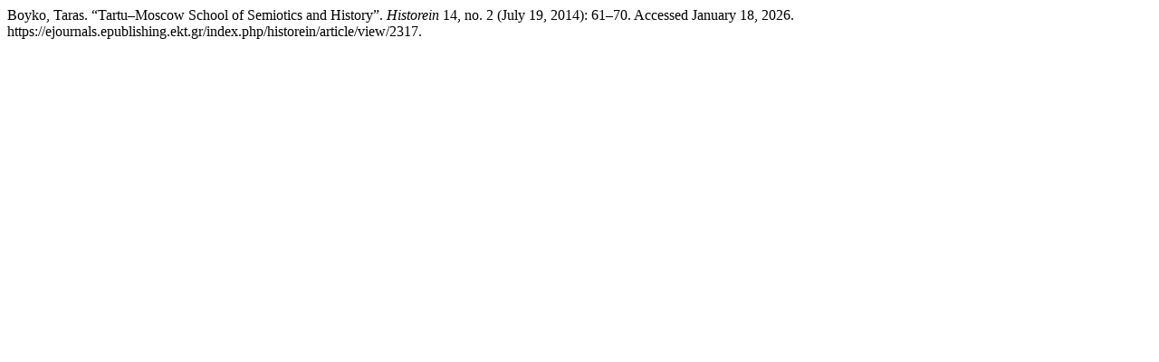

--- FILE ---
content_type: text/html; charset=UTF-8
request_url: https://ejournals.epublishing.ekt.gr/index.php/historein/citationstylelanguage/get/turabian-fullnote-bibliography?submissionId=2317&publicationId=1580
body_size: -8
content:
<div class="csl-bib-body">
  <div class="csl-entry">Boyko, Taras. “Tartu–Moscow School of Semiotics and History”. <i>Historein</i> 14, no. 2 (July 19, 2014): 61–70. Accessed January 18, 2026. https://ejournals.epublishing.ekt.gr/index.php/historein/article/view/2317.</div>
</div>